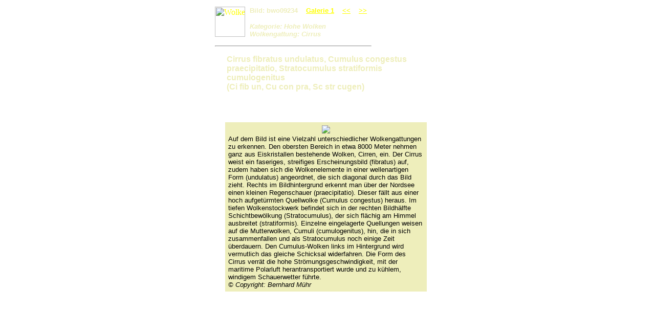

--- FILE ---
content_type: text/html
request_url: https://www.wolkenatlas.de/wolken/wo09234.htm
body_size: 4117
content:
<!DOCTYPE HTML PUBLIC "-//IETF//DTD HTML//EN">
<HTML>
<HEAD>

<TITLE>Wolken - Karlsruher Wolkenatlas - Cirrus fibratus undulatus</TITLE>
<LINK REV="made" HREF="mailto:info@weltderwolken.de">

<meta name="keywords" content="Wolken, Wolkenatlas, Karlsruher Wolkenatlas, Cirrus, Cirrocumulus, Cirrostratus">
<meta name="description" content="Der Karlsruher Wolkenatlas - Hohe Wolken: Cirrus fibratus undulatus">

</HEAD>

<BODY background="../pics/button/back02.jpg" link="ffff00" vlink="ffbb00">

<center>

<TABLE width=450 border=0 cellspacing=3 cellpadding=2>
<tr>

<td align=left valign=top nowrap>
<a href="../wbilder.htm"
   onMouseOver="window.status='zum Karlsruher Wolkenatlas - &Uuml;bersicht';return true">
  <img border=0 height=59  src="../pics/button/tlogo03.gif" alt="Wolkenatlas-&Uuml;bersicht"></a>
</td>

<td nowrap align=left valign=top>
<font size=2 face="Arial,Helvetica" color="eeeebb"><b>
Bild: bwo09234
&nbsp;&nbsp;
<a href="./ghoch01.htm"
   onMouseOver="window.status='Hohe Wolken, Galerie 1';return true"><b>Galerie 1</b></a>
&nbsp;&nbsp;
<a href="./wo09426.htm"
   onMouseOver="window.status='vorheriges Bild';return true"><b>&lt;&lt;</b></a>
&nbsp;&nbsp;
<a href="./wo00908.htm"
   onMouseOver="window.status='n&auml;chstes Bild';return true"><b>&gt;&gt;</b></a>
<p>
<em>Kategorie: Hohe Wolken<br>
Wolkengattung: Cirrus</em>
</b>
</font>
</td>
<tr>

<td colspan=2><hr width=100%></td><td><p style="text-indent:120px">&nbsp;</p></td>
 

</tr>
</TABLE>


<TABLE width=400 border=0 cellspacing=0 cellpadding=3>
<tr>

<td  align=left colspan=2>
<font size=3 face="Arial,Helvetica" color="eeeebb">
<b>Cirrus fibratus undulatus, Cumulus congestus praecipitatio,
Stratocumulus stratiformis cumulogenitus
<br>(Ci fib un, Cu con pra, Sc str cugen)</b></font>
</td>

</tr>
<tr>

<td nowrap>
<font size=2 face="Arial,Helvetica" color="ffffff">
Ort: Dunnottar Castle (Schottland)&nbsp;
</font>
</td>

</tr>
<tr>

<td colspan=2>
<font size=2 face="Arial,Helvetica" color="ffffff">
Datum: 1.8.1996, 15:00 WESZ, Blick E
&nbsp;&nbsp;&nbsp;
&copy; Copyright: Bernhard M&uuml;hr
</font>
</td>

</tr>
<tr>

<td colspan=2 bgcolor="eeeebb">

<TABLE cellpadding=0 cellspacing=3 border=0 bgcolor="eeeebb">
<tr>
<td align=center>
<img src="../pics/bwo09234.jpg">
</td>

</tr>
<tr>

<td>
<font size=2 face="Arial,Helvetica" color="000000">
Auf dem Bild ist eine Vielzahl unterschiedlicher Wolkengattungen zu erkennen.
Den obersten Bereich in etwa 8000 Meter nehmen ganz aus Eiskristallen bestehende Wolken, Cirren, ein.
Der Cirrus weist ein faseriges, streifiges Erscheinungsbild (fibratus) auf,
zudem haben sich die Wolkenelemente in einer wellenartigen Form (undulatus) angeordnet,
die sich diagonal durch das
Bild zieht. Rechts im Bildhintergrund erkennt man &uuml;ber der Nordsee einen kleinen Regenschauer (praecipitatio).
Dieser f&auml;llt aus einer hoch aufget&uuml;rmten Quellwolke (Cumulus congestus) heraus.
Im tiefen Wolkenstockwerk befindet sich in der rechten Bildh&auml;lfte
Schichtbew&ouml;lkung (Stratocumulus), der sich fl&auml;chig am Himmel ausbreitet (stratiformis).
Einzelne eingelagerte Quellungen weisen auf die Mutterwolken, Cumuli (cumulogenitus), hin, die in sich
zusammenfallen und als Stratocumulus noch einige Zeit &uuml;berdauern. Den Cumulus-Wolken links im
Hintergrund wird vermutlich das gleiche Schicksal widerfahren. 
Die Form des Cirrus verr&auml;t die hohe Str&ouml;mungsgeschwindigkeit, mit der
maritime Polarluft herantransportiert wurde und zu k&uuml;hlem, windigem Schauerwetter f&uuml;hrte.
<br>
<em>&copy; Copyright: Bernhard M&uuml;hr</em></font>
 
</td>
</tr>
 
</TABLE>
 
</td>
 
<!--Google Anfang-->
<td align=center valign=top>
  
<script type="text/javascript"><!--
google_ad_client = "pub-2308820717813015";
google_ad_width = 120;
google_ad_height = 240;
google_ad_format = "120x240_as";
google_ad_type = "text";
google_ad_channel = "";
google_color_border = "111111";
google_color_bg = "333333";
google_color_link = "EEEEBB";
google_color_text = "";
google_color_url = "008000";
//--></script>
  
<script type="text/javascript"
  src="http://pagead2.googlesyndication.com/pagead/show_ads.js">
</script>
 
</td>
<!--Google Ende-->
 
</tr>
</TABLE>
 
</center>
 
</BODY>
</HTML>
